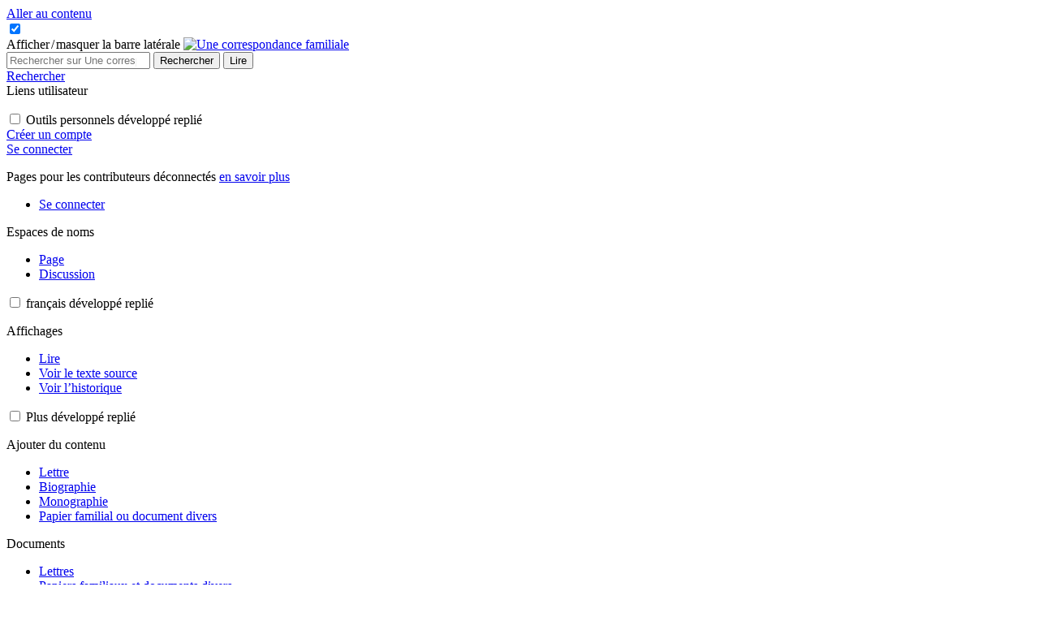

--- FILE ---
content_type: text/html; charset=UTF-8
request_url: https://lettresfamiliales.ehess.fr/edit/Mardi_29_juillet_1879_(B)
body_size: 46957
content:
<!DOCTYPE html>
<html class="client-nojs vector-sticky-header-enabled" lang="fr" dir="ltr">
<head>
<meta charset="UTF-8"/>
<title>Voir la source de Mardi 29 juillet 1879 (B) — Une correspondance familiale</title>
<script>document.documentElement.className="client-js vector-sticky-header-enabled";RLCONF={"wgBreakFrames":true,"wgSeparatorTransformTable":[",\t."," \t,"],"wgDigitTransformTable":["",""],"wgDefaultDateFormat":"dmy","wgMonthNames":["","janvier","février","mars","avril","mai","juin","juillet","août","septembre","octobre","novembre","décembre"],"wgRequestId":"c5070fdfb51d962925f7fd36","wgCSPNonce":false,"wgCanonicalNamespace":"","wgCanonicalSpecialPageName":false,"wgNamespaceNumber":0,"wgPageName":"Mardi_29_juillet_1879_(B)","wgTitle":"Mardi 29 juillet 1879 (B)","wgCurRevisionId":62832,"wgRevisionId":0,"wgArticleId":3648,"wgIsArticle":false,"wgIsRedirect":false,"wgAction":"edit","wgUserName":null,"wgUserGroups":["*"],"wgCategories":[],"wgPageContentLanguage":"fr","wgPageContentModel":"wikitext","wgRelevantPageName":"Mardi_29_juillet_1879_(B)","wgRelevantArticleId":3648,"wgIsProbablyEditable":false,"wgRelevantPageIsProbablyEditable":false,"wgRestrictionEdit":[],"wgRestrictionMove":[],
"wgVisualEditor":{"pageLanguageCode":"fr","pageLanguageDir":"ltr","pageVariantFallbacks":"fr"},"srfFilteredConfig":null,"wgMediaViewerOnClick":true,"wgMediaViewerEnabledByDefault":true,"wgEditSubmitButtonLabelPublish":false};RLSTATE={"skins.vector.user.styles":"ready","site.styles":"ready","user.styles":"ready","skins.vector.user":"ready","user":"ready","user.options":"loading","mediawiki.ui.button":"ready","skins.vector.styles":"ready","skins.vector.icons":"ready","mediawiki.ui.icon":"ready","ext.visualEditor.desktopArticleTarget.noscript":"ready","ext.srf.styles":"ready","ext.smw.style":"ready","ext.smw.tooltip.styles":"ready"};RLPAGEMODULES=["ext.smw.style","ext.smw.table.styles","smw.factbox","mediawiki.action.edit.collapsibleFooter","site","mediawiki.page.ready","skins.vector.js","skins.vector.es6","ext.visualEditor.desktopArticleTarget.init","ext.visualEditor.targetLoader"];</script>
<script>(RLQ=window.RLQ||[]).push(function(){mw.loader.implement("user.options@1i9g4",function($,jQuery,require,module){mw.user.tokens.set({"patrolToken":"+\\","watchToken":"+\\","csrfToken":"+\\"});});});</script>
<link rel="stylesheet" href="/w/load.php?lang=fr&amp;modules=ext.smw.style%7Cext.smw.tooltip.styles&amp;only=styles&amp;skin=vector-2022"/>
<link rel="stylesheet" href="/w/load.php?lang=fr&amp;modules=ext.srf.styles&amp;only=styles&amp;skin=vector-2022"/>
<link rel="stylesheet" href="/w/load.php?lang=fr&amp;modules=ext.visualEditor.desktopArticleTarget.noscript%7Cmediawiki.ui.button%2Cicon%7Cskins.vector.icons%2Cstyles&amp;only=styles&amp;skin=vector-2022"/>
<script async="" src="/w/load.php?lang=fr&amp;modules=startup&amp;only=scripts&amp;raw=1&amp;skin=vector-2022"></script>
<meta name="ResourceLoaderDynamicStyles" content=""/>
<link rel="stylesheet" href="/w/load.php?lang=fr&amp;modules=site.styles&amp;only=styles&amp;skin=vector-2022"/>
<meta name="generator" content="MediaWiki 1.38.2"/>
<meta name="robots" content="noindex,nofollow"/>
<meta name="format-detection" content="telephone=no"/>
<meta name="viewport" content="width=device-width, initial-scale=1.0, user-scalable=yes, minimum-scale=0.25, maximum-scale=5.0"/>
<link rel="alternate" type="application/rdf+xml" title="Mardi 29 juillet 1879 (B)" href="/w/index.php?title=Sp%C3%A9cial:Export_RDF/Mardi_29_juillet_1879_(B)&amp;xmlmime=rdf"/>
<link rel="shortcut icon" href="/favicon.ico"/>
<link rel="search" type="application/opensearchdescription+xml" href="/w/opensearch_desc.php" title="Une correspondance familiale (fr)"/>
<link rel="EditURI" type="application/rsd+xml" href="https://lettresfamiliales.ehess.fr/w/api.php?action=rsd"/>
<link rel="license" href="https://www.etalab.gouv.fr/licence-ouverte-open-licence"/>
</head>
<body class="smw-factbox-view skin-vector skin-vector-search-vue mediawiki ltr sitedir-ltr mw-hide-empty-elt ns-0 ns-subject page-Mardi_29_juillet_1879_B rootpage-Mardi_29_juillet_1879_B skin-vector-2022 action-edit skin--responsive"><div class="mw-page-container">
	<a class="mw-jump-link" href="#content">Aller au contenu</a>
	<div class="mw-page-container-inner ">

<input
	type="checkbox"
	id="mw-sidebar-checkbox"
	class="mw-checkbox-hack-checkbox"
	checked>

<header class="mw-header">
	<label
		id="mw-sidebar-button"
		class="mw-checkbox-hack-button mw-ui-icon mw-ui-button mw-ui-quiet mw-ui-icon-element"
		for="mw-sidebar-checkbox"
		role="button"
		aria-controls="mw-panel"
		data-event-name="ui.sidebar"
		tabindex="0"
		title="Menu principal">
		Afficher / masquer la barre latérale
	</label>
	
<a href="/view/S%27%C3%A9crire_au_XIXe_si%C3%A8cle._Une_correspondance_familiale." class="mw-logo">
	<span class="mw-logo-container">
		<img class="mw-logo-wordmark" alt="Une correspondance familiale"
			src="/w/resources/assets/logocf7.svg" style="width: 7.5em; height: 7.5em;">
	</span>
</a>

	
<div id="p-search" role="search" class="vector-search-box-vue  vector-search-box-collapses  vector-search-box-show-thumbnail vector-search-box-auto-expand-width vector-search-box">
	<div>
		<form action="/w/index.php" id="searchform"
			class="vector-search-box-form">
			<div id="simpleSearch"
				class="vector-search-box-inner"
				 data-search-loc="header-moved">
				<input class="vector-search-box-input"
					 type="search" name="search" placeholder="Rechercher sur Une correspondance familiale" aria-label="Rechercher sur Une correspondance familiale" autocapitalize="sentences" title="Rechercher sur Une correspondance familiale [f]" accesskey="f" id="searchInput"
				/>
				<input type="hidden" name="title" value="Spécial:Recherche"/>
				<input id="mw-searchButton"
					 class="searchButton mw-fallbackSearchButton" type="submit" name="fulltext" title="Rechercher les pages comportant ce texte." value="Rechercher" />
				<input id="searchButton"
					 class="searchButton" type="submit" name="go" title="Accédez à une page du même nom si elle existe" value="Lire" />
			</div>
		</form>
	</div>
	<a href="/view/Sp%C3%A9cial:Recherche"
	
		
		
		
		class="mw-ui-button mw-ui-quiet mw-ui-icon mw-ui-icon-element mw-ui-icon-wikimedia-search search-toggle">
		<span>Rechercher</span>
	</a>
	
</div>

	<div class="vector-user-links">
	
<nav id="p-personal-more" class="mw-portlet mw-portlet-personal-more vector-menu vector-user-menu-more" aria-labelledby="p-personal-more-label" role="navigation" 
	 >
	<label id="p-personal-more-label" aria-label="" class="vector-menu-heading" aria-hidden="true">
		<span class="vector-menu-heading-label">Liens utilisateur</span>
	</label>
	<div class="vector-menu-content">
		
		<ul class="vector-menu-content-list">
</ul>
		
	</div>
</nav>

	
<nav id="p-personal" class="mw-portlet mw-portlet-personal vector-user-menu vector-user-menu-logged-out vector-menu vector-menu-dropdown" aria-labelledby="p-personal-label" role="navigation"  title="Plus d’options"
	 >
	<input type="checkbox"
		id="p-personal-checkbox"
		role="button"
		aria-haspopup="true"
		data-event-name="ui.dropdown-p-personal"
		class="vector-menu-checkbox" aria-labelledby="p-personal-label" />
	<label id="p-personal-label" aria-label="" class="vector-menu-heading mw-ui-button mw-ui-quiet mw-ui-icon mw-ui-icon-element mw-ui-icon-wikimedia-ellipsis" aria-hidden="true">
		<span class="vector-menu-heading-label">Outils personnels</span>
			<span class="vector-menu-checkbox-expanded">développé</span>
			<span class="vector-menu-checkbox-collapsed">replié</span>
	</label>
	<div class="vector-menu-content">
		<div class="vector-user-menu-create-account"><a href="/w/index.php?title=Sp%C3%A9cial:Cr%C3%A9er_un_compte&amp;returnto=Mardi+29+juillet+1879+%28B%29&amp;returntoquery=action%3Dedit" class="user-links-collapsible-item vector-menu-content-item mw-ui-icon mw-ui-icon-before" title="Nous vous encourageons à créer un compte utilisateur et vous connecter ; ce n’est cependant pas obligatoire."><span>Créer un compte</span></a></div>
<div class="vector-user-menu-login"><a href="/w/index.php?title=Sp%C3%A9cial:Connexion&amp;returnto=Mardi+29+juillet+1879+%28B%29&amp;returntoquery=action%3Dedit" icon="logIn" class="vector-menu-content-item vector-menu-content-item-login mw-ui-icon mw-ui-icon-before mw-ui-icon-wikimedia-logIn" title="Nous vous encourageons à vous connecter ; ce n’est cependant pas obligatoire. [o]" accesskey="o"><span>Se connecter</span></a></div>
<div class="vector-user-menu-anon-editor">
	<p>
		Pages pour les contributeurs déconnectés <a href="/view/Aide:Introduction" aria-label="En savoir plus sur la contribution"><span>en savoir plus</span></a>
	</p>
</div>

		<ul class="vector-menu-content-list"><li id="pt-login" class="mw-list-item"><a href="/w/index.php?title=Sp%C3%A9cial:Connexion&amp;returnto=Mardi+29+juillet+1879+%28B%29&amp;returntoquery=action%3Dedit" title="Nous vous encourageons à vous connecter ; ce n’est cependant pas obligatoire. [o]" accesskey="o"><span>Se connecter</span></a></li></ul>
		
	</div>
</nav>

</div>

</header>

<div class="mw-workspace-container">
	<div id="mw-navigation">
		<div id="mw-head">
			<div class="mw-article-toolbar-container">
				<div id="left-navigation">
					
<nav id="p-namespaces" class="mw-portlet mw-portlet-namespaces vector-menu vector-menu-tabs" aria-labelledby="p-namespaces-label" role="navigation" 
	 >
	<label id="p-namespaces-label" aria-label="" class="vector-menu-heading" aria-hidden="true">
		<span class="vector-menu-heading-label">Espaces de noms</span>
	</label>
	<div class="vector-menu-content">
		
		<ul class="vector-menu-content-list"><li id="ca-nstab-main" class="selected mw-list-item"><a href="/view/Mardi_29_juillet_1879_(B)" title="Voir le contenu de la page [c]" accesskey="c"><span>Page</span></a></li><li id="ca-talk" class="new mw-list-item"><a href="/edit/Discussion:Mardi_29_juillet_1879_(B)?redlink=1" rel="discussion" title="Discussion au sujet de cette page de contenu (page inexistante) [t]" accesskey="t"><span>Discussion</span></a></li></ul>
		
	</div>
</nav>

					
<nav id="p-variants" class="mw-portlet mw-portlet-variants emptyPortlet vector-menu-dropdown-noicon vector-menu vector-menu-dropdown" aria-labelledby="p-variants-label" role="navigation" 
	 >
	<input type="checkbox"
		id="p-variants-checkbox"
		role="button"
		aria-haspopup="true"
		data-event-name="ui.dropdown-p-variants"
		class="vector-menu-checkbox" aria-labelledby="p-variants-label" />
	<label id="p-variants-label" aria-label="Modifier la variante de langue" class="vector-menu-heading" aria-hidden="true">
		<span class="vector-menu-heading-label">français</span>
			<span class="vector-menu-checkbox-expanded">développé</span>
			<span class="vector-menu-checkbox-collapsed">replié</span>
	</label>
	<div class="vector-menu-content">
		
		<ul class="vector-menu-content-list"></ul>
		
	</div>
</nav>

				</div>
				<div id="right-navigation">
					
<nav id="p-views" class="mw-portlet mw-portlet-views vector-menu vector-menu-tabs" aria-labelledby="p-views-label" role="navigation" 
	 >
	<label id="p-views-label" aria-label="" class="vector-menu-heading" aria-hidden="true">
		<span class="vector-menu-heading-label">Affichages</span>
	</label>
	<div class="vector-menu-content">
		
		<ul class="vector-menu-content-list"><li id="ca-view" class="mw-list-item"><a href="/view/Mardi_29_juillet_1879_(B)"><span>Lire</span></a></li><li id="ca-viewsource" class="selected mw-list-item"><a href="/edit/Mardi_29_juillet_1879_(B)" title="Cette page est protégée.&#10;Vous pouvez toutefois en visualiser la source. [e]" accesskey="e"><span>Voir le texte source</span></a></li><li id="ca-history" class="mw-list-item"><a href="/history/Mardi_29_juillet_1879_(B)" title="Historique des versions de cette page [h]" accesskey="h"><span>Voir l’historique</span></a></li></ul>
		
	</div>
</nav>

					
<nav id="p-cactions" class="mw-portlet mw-portlet-cactions emptyPortlet vector-menu-dropdown-noicon vector-menu vector-menu-dropdown" aria-labelledby="p-cactions-label" role="navigation"  title="Plus d’options"
	 >
	<input type="checkbox"
		id="p-cactions-checkbox"
		role="button"
		aria-haspopup="true"
		data-event-name="ui.dropdown-p-cactions"
		class="vector-menu-checkbox" aria-labelledby="p-cactions-label" />
	<label id="p-cactions-label" aria-label="" class="vector-menu-heading" aria-hidden="true">
		<span class="vector-menu-heading-label">Plus</span>
			<span class="vector-menu-checkbox-expanded">développé</span>
			<span class="vector-menu-checkbox-collapsed">replié</span>
	</label>
	<div class="vector-menu-content">
		
		<ul class="vector-menu-content-list"></ul>
		
	</div>
</nav>

				</div>
			</div>
		</div>
		

<div id="mw-panel" class="mw-sidebar">
	
<nav id="p-" class="mw-portlet mw-portlet- emptyPortlet vector-menu vector-menu-portal portal" aria-labelledby="p--label" role="navigation" 
	 >
	<label id="p--label" aria-label="" class="vector-menu-heading" aria-hidden="true">
		<span class="vector-menu-heading-label"></span>
	</label>
	<div class="vector-menu-content">
		
		<ul class="vector-menu-content-list"></ul>
		
	</div>
</nav>

	
	
<nav id="p-Ajouter_du_contenu" class="mw-portlet mw-portlet-Ajouter_du_contenu vector-menu vector-menu-portal portal" aria-labelledby="p-Ajouter_du_contenu-label" role="navigation" 
	 >
	<label id="p-Ajouter_du_contenu-label" aria-label="" class="vector-menu-heading" aria-hidden="true">
		<span class="vector-menu-heading-label">Ajouter du contenu</span>
	</label>
	<div class="vector-menu-content">
		
		<ul class="vector-menu-content-list"><li id="n-Lettre" class="mw-list-item"><a href="/view/Assistant:Lettre"><span>Lettre</span></a></li><li id="n-Biographie" class="mw-list-item"><a href="/view/Assistant:Biographie"><span>Biographie</span></a></li><li id="n-Monographie" class="mw-list-item"><a href="/view/Assistant:Monographie"><span>Monographie</span></a></li><li id="n-Papier-familial-ou-document-divers" class="mw-list-item"><a href="/view/Assistant:Papiers_familiaux_et_documents_divers"><span>Papier familial ou document divers</span></a></li></ul>
		
	</div>
</nav>

<nav id="p-Documents" class="mw-portlet mw-portlet-Documents vector-menu vector-menu-portal portal" aria-labelledby="p-Documents-label" role="navigation" 
	 >
	<label id="p-Documents-label" aria-label="" class="vector-menu-heading" aria-hidden="true">
		<span class="vector-menu-heading-label">Documents</span>
	</label>
	<div class="vector-menu-content">
		
		<ul class="vector-menu-content-list"><li id="n-Lettres" class="mw-list-item"><a href="/view/Index:Lettres/avant_1800"><span>Lettres</span></a></li><li id="n-Papiers-familiaux-et-documents-divers" class="mw-list-item"><a href="/view/Index:Papiers_Divers"><span>Papiers familiaux et documents divers</span></a></li></ul>
		
	</div>
</nav>

<nav id="p-Index" class="mw-portlet mw-portlet-Index vector-menu vector-menu-portal portal" aria-labelledby="p-Index-label" role="navigation" 
	 >
	<label id="p-Index-label" aria-label="" class="vector-menu-heading" aria-hidden="true">
		<span class="vector-menu-heading-label">Index</span>
	</label>
	<div class="vector-menu-content">
		
		<ul class="vector-menu-content-list"><li id="n-Signataires" class="mw-list-item"><a href="/view/Index:Signataires"><span>Signataires</span></a></li><li id="n-Destinataires" class="mw-list-item"><a href="/view/Index:Destinataires"><span>Destinataires</span></a></li><li id="n-Personnes-citées" class="mw-list-item"><a href="/view/Index:Personnes_cit%C3%A9es"><span>Personnes citées</span></a></li><li id="n-Lieux" class="mw-list-item"><a href="/view/Index:Lieux_cit%C3%A9s"><span>Lieux</span></a></li></ul>
		
	</div>
</nav>

<nav id="p-Ressources" class="mw-portlet mw-portlet-Ressources vector-menu vector-menu-portal portal" aria-labelledby="p-Ressources-label" role="navigation" 
	 >
	<label id="p-Ressources-label" aria-label="" class="vector-menu-heading" aria-hidden="true">
		<span class="vector-menu-heading-label">Ressources</span>
	</label>
	<div class="vector-menu-content">
		
		<ul class="vector-menu-content-list"><li id="n-Biographies" class="mw-list-item"><a href="/view/Index:Biographies"><span>Biographies</span></a></li><li id="n-Monographies" class="mw-list-item"><a href="/view/Index:Monographies"><span>Monographies</span></a></li></ul>
		
	</div>
</nav>

<nav id="p-Aide" class="mw-portlet mw-portlet-Aide vector-menu vector-menu-portal portal" aria-labelledby="p-Aide-label" role="navigation" 
	 >
	<label id="p-Aide-label" aria-label="" class="vector-menu-heading" aria-hidden="true">
		<span class="vector-menu-heading-label">Aide</span>
	</label>
	<div class="vector-menu-content">
		
		<ul class="vector-menu-content-list"><li id="n-Recherche-documentaire" class="mw-list-item"><a href="/view/Aide:Corpus"><span>Recherche documentaire</span></a></li></ul>
		
	</div>
</nav>

<nav id="p-tb" class="mw-portlet mw-portlet-tb vector-menu vector-menu-portal portal" aria-labelledby="p-tb-label" role="navigation" 
	 >
	<label id="p-tb-label" aria-label="" class="vector-menu-heading" aria-hidden="true">
		<span class="vector-menu-heading-label">Outils</span>
	</label>
	<div class="vector-menu-content">
		
		<ul class="vector-menu-content-list"><li id="t-whatlinkshere" class="mw-list-item"><a href="/view/Sp%C3%A9cial:Pages_li%C3%A9es/Mardi_29_juillet_1879_(B)" title="Liste des pages liées qui pointent sur celle-ci [j]" accesskey="j"><span>Pages liées</span></a></li><li id="t-recentchangeslinked" class="mw-list-item"><a href="/view/Sp%C3%A9cial:Suivi_des_liens/Mardi_29_juillet_1879_(B)" rel="nofollow" title="Liste des modifications récentes des pages appelées par celle-ci [k]" accesskey="k"><span>Suivi des pages liées</span></a></li><li id="t-specialpages" class="mw-list-item"><a href="/view/Sp%C3%A9cial:Pages_sp%C3%A9ciales" title="Liste de toutes les pages spéciales [q]" accesskey="q"><span>Pages spéciales</span></a></li><li id="t-info" class="mw-list-item"><a href="/info/Mardi_29_juillet_1879_(B)" title="Plus d’informations sur cette page"><span>Informations sur la page</span></a></li></ul>
		
	</div>
</nav>

	
	
</div>

	</div>
	<div class="mw-table-of-contents-container mw-sticky-header-element">
		
	</div>
	<div class="mw-content-container">
<main id="content" class="mw-body" role="main">
	<a id="top"></a>
	<div id="siteNotice"></div>

	<div class="mw-indicators">
	</div>
	<h1 id="firstHeading" class="firstHeading mw-first-heading">Voir la source de Mardi 29 juillet 1879 (B)</h1>


	<div id="bodyContent" class="vector-body">
			
		<div id="contentSub">← <a href="/view/Mardi_29_juillet_1879_(B)" title="Mardi 29 juillet 1879 (B)">Mardi 29 juillet 1879 (B)</a></div>
		<div id="contentSub2"></div>
		
		<div id="mw-content-text" class="mw-body-content"><p>Vous n’avez pas le droit de modifier cette page, pour la raison suivante :
</p>
<div class="permissions-errors">
<p>L’action que vous essayez de réaliser n’est permise qu’aux utilisateurs du groupe&#160;: <a href="/edit/Une_correspondance_familiale:Utilisateurs?redlink=1" class="new" title="Une correspondance familiale:Utilisateurs (page inexistante)">Utilisateurs</a>.
</p>
</div><hr />
<p>Vous pouvez voir et copier le contenu de cette page.
</p><textarea readonly="" accesskey="," id="wpTextbox1" cols="80" rows="25" style="" class="mw-editfont-monospace" lang="fr" dir="ltr" name="wpTextbox1">{{Lettre/Menu_Précédente_Suivante}}
__NOTOC__
&lt;span class="letter-subtitle">Lettre d’Émilie Mertzdorff (Paris) à son père Charles Mertzdorff (Vieux-Thann)&lt;/span>

[[Fichier:original de la lettre  1879-07-29B pages 1-4.jpg|border|150px|original de la lettre  1879-07-29B pages 1-4.jpg]]
[[Fichier:original de la lettre  1879-07-29B pages 2-3.jpg|border|150px|original de la lettre  1879-07-29B pages 2-3.jpg]]
----
Ouf ! je viens de remplir trente pots de confiture de groseilles de ma façon et je les ai tant tournées et retournées sur le feu que je suis au moins aussi bien cuites qu’elles, mon père chéri. Je suis bien contente de venir me reposer auprès de toi : c’est cette pauvre tante&lt;ref>Aglaé [[Desnoyers, Jules (1800-1887) et ses descendants|Desnoyers]], épouse d’Alphonse [[Milne-Edwards, Alphonse (1835-1900), son père Henri, leurs proches et descendants|Milne-Edwards]].&lt;/ref> qui g cuit la 2&lt;sup>e&lt;/sup> bassinée et la 3&lt;sup>e&lt;/sup> est réservée à Marie&lt;ref>Marie [[Mertzdorff, Charles (1818-1883) et sa famille|Mertzdorff]], sœur d’Émilie.&lt;/ref>. Toute notre matinée a été consacrée aux confitures, nous avons commencé à éplucher les fruits à 6&lt;sup>h&lt;/sup>1/2 et on s’est mis à cuire après le déjeuner.&lt;br />
Mais il faut que je te raconte l’odyssée des groseilles. Tu sais que nous avons été à [[Montmorency|Montmorency]] Dimanche dernier en grande bande car Marthe&lt;ref>Marthe [[Pavet de Courteille, Daniel (1828-1870) et ses proches|Pavet de Courteille]].&lt;/ref> et Jean&lt;ref>Jean [[Dumas, Ernest Charles Jean Baptiste (1827-1890) et ses descendants|Dumas]].&lt;/ref> étaient de la partie. Nous sommes partis par le train de midi, nous avons trouvé bon-papa et bonne-maman&lt;ref>Jules [[Desnoyers, Jules (1800-1887) et ses descendants|Desnoyers]] et son épouse Jeanne [[Target, Jeanne (1805-1882) et ses proches|Target]].&lt;/ref> en bonne santé quoique bon-papa fût un peu fatigué par la chaleur. Après avoir fait un copieux goûter de brioches et de sirop de groseille, nous avons exploré tout le jardin et la grande maison, puis tante a réclamé des secours pour cueillir des groseilles et aussitôt tout le monde a retroussé ses jupes et s’est enveloppé dans des tabliers de cuisine, oncle&lt;ref>Alphonse [[Milne-Edwards, Alphonse (1835-1900), son père Henri, leurs proches et descendants|Milne-Edwards]].&lt;/ref> et Jean cueillaient aussi, bonne-maman même y a pris part. On a cueilli ainsi sans relâche pendant plus de 2 heures pour les confitures de tante, puis comme nous avions les genoux tout raides à force de nous baisser et que nous étions très fatigués, nous avons fait une grande partie de cache-cache dans tout le jardin et j’ai joliment fait courir la pauvre Marthe qui du reste me l’a bien rendu. Oncle Alfred&lt;ref>Alfred [[Desnoyers, Jules (1800-1887) et ses descendants|Desnoyers]].&lt;/ref> est venu dîner et nous sommes partis tous ensemble à 7&lt;sup>h&lt;/sup>1/2 de [[Montmorency|Montmorency]] laissant nos trois paniers de fruits que [[XX, Jean et son épouse Amélie (actifs dans les années 1870-1880)|Jean]]&lt;ref>Probablement [[XX, Jean et son épouse Amélie (actifs dans les années 1870-1880)|Jean]], au service d’Alfred [[Desnoyers, Jules (1800-1887) et ses descendants|Desnoyers]].&lt;/ref> avait ordre de donner à l’omnibus. Arrivés à Enghien, nous réclamons notre nos paniers, mais le voiturier qui était complètement ivre n’avait pas voulu les prendre je ne sais pour quelle cause et ils étaient restés à [[Montmorency|Montmorency]]. Tante était bien ennuyée ; elle voyait déjà ses groseilles arriver en marmelade vers la fin de la semaine ; heureusement que ses tristes prévisions ne se sont pas réalisées et que les paniers sont arrivés hier soir en très bon état.

Hier nous avons encore eu une journée bien agréable : hier le matin nous nous sommes promenés dans la [[Muséum, Jardin des Plantes, Jardin du roi, Cabinet d’Histoire naturelle du roi|ménagerie]] puis à une heure nous sommes partis pour Sceaux et nous avons passé toute notre après-midi avec Paulette&lt;ref>Paule [[Arnould, Paule (1859-1942) et sa famille|Arnould]].&lt;/ref>. Elle va un peu mieux, c’est à dire que maintenant elle souffre moins et qu’on lui permet de marcher avec des béquilles, aussi en a-t-elle profité pour faire le tour du jardin avec nous. Elle prend admirablement son parti de ce nouveau mode de locomotion qui doit cependant être bien pénible.

Adieu mon papa chéri, je t’embrasse aussi fort que je t’aime ; je voudrais bien pouvoir le faire réellement mais cela ne tardera pas ; j’espère bien qu’avant un mois nous serons tous réunis. Ce sera joliment amusant, tous les jours nous allons avec oncle nous promener en pensées au M&lt;sup>ont&lt;/sup> Blanc et ces promenades imaginaires ont déjà beaucoup de charmes, que seront donc les réelles !&lt;br />
Ta fille,&lt;br />
Émilie
----
==Notes==
&lt;references />
==Notice bibliographique==
D’après l’original
{{Lettre 
      |id=1879-070 
      |sous-titre=Lettre d’Emilie Mertzdorff (Paris) à son père Charles Mertzdorff (Vieux-Thann) 
      |signataires=Mertzdorff (Emilie – épouse Froissart) 
      |destinataires=Mertzdorff (Charles) 
      |date de rédaction=29 juillet 1879 
      |personnes citées=Desnoyers (Jules);Target (Jeanne – épouse Desnoyers);Desnoyers (Alfred);Milne-Edwards (Alphonse);Desnoyers (Aglaé – épouse Milne-Edwards);Mertzdorff (Marie – épouse de Fréville);Pavet de Courteille (Marthe – épouse Dumas);Dumas (Jean);? (Jean), employé chez les Desnoyers;Arnould (Paule – épouse Duval) 
      |lieux cités=Paris;Vieux-Thann 
      }}
</textarea><div class="templatesUsed"><div class="mw-templatesUsedExplanation"><p>Modèles utilisés par cette page&#160;:
</p></div><ul>
<li><a href="/view/Mod%C3%A8le:Lettre" title="Modèle:Lettre">Modèle:Lettre</a> (<a href="/edit/Mod%C3%A8le:Lettre" title="Modèle:Lettre">voir la source</a>) </li><li><a href="/view/Mod%C3%A8le:Lettre/Menu_Pr%C3%A9c%C3%A9dente_Suivante" title="Modèle:Lettre/Menu Précédente Suivante">Modèle:Lettre/Menu Précédente Suivante</a> (<a href="/edit/Mod%C3%A8le:Lettre/Menu_Pr%C3%A9c%C3%A9dente_Suivante" title="Modèle:Lettre/Menu Précédente Suivante">voir la source</a>) </li></ul></div><p id="mw-returnto">Revenir à la page <a href="/view/Mardi_29_juillet_1879_(B)" title="Mardi 29 juillet 1879 (B)">Mardi 29 juillet 1879 (B)</a>.</p>

<div class="printfooter">Récupérée de «&#160;<a dir="ltr" href="https://lettresfamiliales.ehess.fr/view/Mardi_29_juillet_1879_(B)">https://lettresfamiliales.ehess.fr/view/Mardi_29_juillet_1879_(B)</a>&#160;»</div></div>
		<div id="catlinks" class="catlinks catlinks-allhidden" data-mw="interface"></div>
	</div>


</main>
<div id='mw-data-after-content'>
	<div class="smw-tabs smw-factbox"><input id="tab-facts-list" class="nav-tab" type="radio" name="tabs" checked=""/><label id="tab-label-facts-list" for="tab-facts-list" class="nav-label" title="Affiche les affirmations et les faits qui ont été créés par un utilisateur">Faits</label><section id="tab-content-facts-list"><div class="mw-parser-output"><div class="smwfact" style="display:block;"><div class="smwfactboxhead">... davantage au sujet de « <span class=""><a href="/view/Sp%C3%A9cial:Parcourir/:Mardi-2029-20juillet-201879-20(B)" title="Spécial:Parcourir/:Mardi-2029-20juillet-201879-20(B)">Mardi 29 juillet 1879 (B)</a></span> »</div><div class="smwrdflink"><span class="rdflink"><a href="/view/Sp%C3%A9cial:Export_RDF/Mardi_29_juillet_1879_(B)" title="Spécial:Export RDF/Mardi 29 juillet 1879 (B)">flux RDF</a></span></div><div class="smw-table smwfacttable"><div class="smw-table-row"><div class="smw-table-cell smwpropname"><span class="smw-highlighter" data-type="1" data-state="inline" data-title="Propriété" title="Le foaf:Agent destinataire d&#39;une communication."><span class="smwtext"><a href="/view/Attribut:Bibo:recipient" title="Attribut:Bibo:recipient">Destinataire</a></span><span class="smwttcontent">Le foaf:Agent destinataire d'une communication.</span></span>&#160;<span title="Bibo:recipient"><sup>ᵖ</sup></span></div><div class="smw-table-cell smwprops"><a href="/view/Mertzdorff_(Charles)" title="Mertzdorff (Charles)">Mertzdorff (Charles)</a>  <span class="smwbrowse"><a href="/view/Sp%C3%A9cial:Parcourir/:Mertzdorff-20(Charles)" title="Spécial:Parcourir/:Mertzdorff-20(Charles)">+</a></span></div></div><div class="smw-table-row"><div class="smw-table-cell smwpropname"><span class="smw-highlighter" data-type="1" data-state="inline" data-title="Propriété" title="Lie une ressource à un agent qui est mentionné dans la ressource."><span class="smwtext"><a href="/view/Attribut:Mention_agent" title="Attribut:Mention agent">Mentionne</a></span><span class="smwttcontent">Lie une ressource à un agent qui est mentionné dans la ressource.</span></span>&#160;<span title="Mention agent"><sup>ᵖ</sup></span></div><div class="smw-table-cell smwprops"><a href="/view/Milne-Edwards_(Alphonse)" title="Milne-Edwards (Alphonse)">Milne-Edwards (Alphonse)</a>  <span class="smwbrowse"><a href="/view/Sp%C3%A9cial:Parcourir/:Milne-2DEdwards-20(Alphonse)" title="Spécial:Parcourir/:Milne-2DEdwards-20(Alphonse)">+</a></span>, <a href="/view/Dumas_(Jean)" title="Dumas (Jean)">Dumas (Jean)</a>  <span class="smwbrowse"><a href="/view/Sp%C3%A9cial:Parcourir/:Dumas-20(Jean)" title="Spécial:Parcourir/:Dumas-20(Jean)">+</a></span>, <a href="/view/Desnoyers_(Jules)" title="Desnoyers (Jules)">Desnoyers (Jules)</a>  <span class="smwbrowse"><a href="/view/Sp%C3%A9cial:Parcourir/:Desnoyers-20(Jules)" title="Spécial:Parcourir/:Desnoyers-20(Jules)">+</a></span>, <a href="/view/Desnoyers_(Alfred)" title="Desnoyers (Alfred)">Desnoyers (Alfred)</a>  <span class="smwbrowse"><a href="/view/Sp%C3%A9cial:Parcourir/:Desnoyers-20(Alfred)" title="Spécial:Parcourir/:Desnoyers-20(Alfred)">+</a></span>, <a href="/view/Mertzdorff_(Marie_%E2%80%93_%C3%A9pouse_de_Fr%C3%A9ville)" title="Mertzdorff (Marie – épouse de Fréville)">Mertzdorff (Marie – épouse de Fréville)</a>  <span class="smwbrowse"><a href="/view/Sp%C3%A9cial:Parcourir/:Mertzdorff-20(Marie-20%E2%80%93-20%C3%A9pouse-20de-20Fr%C3%A9ville)" title="Spécial:Parcourir/:Mertzdorff-20(Marie-20–-20épouse-20de-20Fréville)">+</a></span>, <a href="/view/Target_(Jeanne_%E2%80%93_%C3%A9pouse_Desnoyers)" title="Target (Jeanne – épouse Desnoyers)">Target (Jeanne – épouse Desnoyers)</a>  <span class="smwbrowse"><a href="/view/Sp%C3%A9cial:Parcourir/:Target-20(Jeanne-20%E2%80%93-20%C3%A9pouse-20Desnoyers)" title="Spécial:Parcourir/:Target-20(Jeanne-20–-20épouse-20Desnoyers)">+</a></span>, <a href="/view/Pavet_de_Courteille_(Marthe_%E2%80%93_%C3%A9pouse_Dumas)" title="Pavet de Courteille (Marthe – épouse Dumas)">Pavet de Courteille (Marthe – épouse Dumas)</a>  <span class="smwbrowse"><a href="/view/Sp%C3%A9cial:Parcourir/:Pavet-20de-20Courteille-20(Marthe-20%E2%80%93-20%C3%A9pouse-20Dumas)" title="Spécial:Parcourir/:Pavet-20de-20Courteille-20(Marthe-20–-20épouse-20Dumas)">+</a></span>, <a href="/view/Arnould_(Paule_%E2%80%93_%C3%A9pouse_Duval)" title="Arnould (Paule – épouse Duval)">Arnould (Paule – épouse Duval)</a>  <span class="smwbrowse"><a href="/view/Sp%C3%A9cial:Parcourir/:Arnould-20(Paule-20%E2%80%93-20%C3%A9pouse-20Duval)" title="Spécial:Parcourir/:Arnould-20(Paule-20–-20épouse-20Duval)">+</a></span>, <a href="/view/Desnoyers_(Agla%C3%A9_%E2%80%93_%C3%A9pouse_Milne-Edwards)" title="Desnoyers (Aglaé – épouse Milne-Edwards)">Desnoyers (Aglaé – épouse Milne-Edwards)</a>  <span class="smwbrowse"><a href="/view/Sp%C3%A9cial:Parcourir/:Desnoyers-20(Agla%C3%A9-20%E2%80%93-20%C3%A9pouse-20Milne-2DEdwards)" title="Spécial:Parcourir/:Desnoyers-20(Aglaé-20–-20épouse-20Milne-2DEdwards)">+</a></span>&#160; et&#160;<a href="/view/%3F_(Jean),_employ%C3%A9_chez_les_Desnoyers" title="? (Jean), employé chez les Desnoyers">? (Jean), employé chez les Desnoyers</a>  <span class="smwbrowse"><a href="/view/Sp%C3%A9cial:Parcourir/:-3F-20(Jean),-20employ%C3%A9-20chez-20les-20Desnoyers" title="Spécial:Parcourir/:-3F-20(Jean),-20employé-20chez-20les-20Desnoyers">+</a></span></div></div><div class="smw-table-row"><div class="smw-table-cell smwpropname"><span class="smw-highlighter" data-type="1" data-state="inline" data-title="Propriété" title="Lie une ressource à un lieu qui est mentionné dans la ressource."><span class="smwtext"><a href="/view/Attribut:Mention_place" title="Attribut:Mention place">Lieux d'expédition et de réception</a></span><span class="smwttcontent">Lie une ressource à un lieu qui est mentionné dans la ressource.</span></span>&#160;<span title="Mention place"><sup>ᵖ</sup></span></div><div class="smw-table-cell smwprops"><a href="/view/Paris" title="Paris">Paris</a>  <span class="smwbrowse"><a href="/view/Sp%C3%A9cial:Parcourir/:Paris" title="Spécial:Parcourir/:Paris">+</a></span>&#160; et&#160;<a href="/view/Vieux-Thann" title="Vieux-Thann">Vieux-Thann</a>  <span class="smwbrowse"><a href="/view/Sp%C3%A9cial:Parcourir/:Vieux-2DThann" title="Spécial:Parcourir/:Vieux-2DThann">+</a></span></div></div><div class="smw-table-row"><div class="smw-table-cell smwpropname"><span class="smw-highlighter" data-type="1" data-state="inline" data-title="Propriété" title="Lie une ressource à une un intervalle temporal correspondant à l&#39;inscription, la fabrication, la construction, etc. d&#39;une ressource non publiée."><span class="smwtext"><a href="/view/Attribut:Rdau:P60071" title="Attribut:Rdau:P60071">Date de rédaction</a></span><span class="smwttcontent">Lie une ressource à une un intervalle temporal correspondant à l'inscription, la fabrication, la construction, etc. d'une ressource non publiée.</span></span>&#160;<span title="Rdau:P60071"><sup>ᵖ</sup></span></div><div class="smw-table-cell smwprops">juillet 29, 1879  <span class="smwsearch"><a href="/view/Sp%C3%A9cial:Recherche_par_propri%C3%A9t%C3%A9/:Rdau:P60071/29-20juillet-201879" title="Spécial:Recherche par propriété/:Rdau:P60071/29-20juillet-201879">+</a></span></div></div><div class="smw-table-row"><div class="smw-table-cell smwpropname"><span class="smw-highlighter" data-type="1" data-state="inline" data-title="Propriété" title="Lie une ressource à un mot, un caractère ou un groupe de mots ou caractères qui nomment la ressource ou une ressource que celle-ci contient."><span class="smwtext"><a href="/view/Attribut:Rdau:P60369" title="Attribut:Rdau:P60369">Titre</a></span><span class="smwttcontent">Lie une ressource à un mot, un caractère ou un groupe de mots ou caractères qui nomment la ressource ou une ressource que celle-ci contient.</span></span>&#160;<span title="Rdau:P60369"><sup>ᵖ</sup></span></div><div class="smw-table-cell smwprops">Mardi 29 juillet 1879 (B)  <span class="smwsearch"><a href="/view/Sp%C3%A9cial:Recherche_par_propri%C3%A9t%C3%A9/:Rdau:P60369/Mardi-2029-20juillet-201879-20(B)" title="Spécial:Recherche par propriété/:Rdau:P60369/Mardi-2029-20juillet-201879-20(B)">+</a></span></div></div><div class="smw-table-row"><div class="smw-table-cell smwpropname"><span class="smw-highlighter" data-type="1" data-state="inline" data-title="Propriété" title="Lie une ressource textuelle à un agent qui en est son auteur."><span class="smwtext"><a href="/view/Attribut:Rdau:P60434" title="Attribut:Rdau:P60434">Signataire</a></span><span class="smwttcontent">Lie une ressource textuelle à un agent qui en est son auteur.</span></span>&#160;<span title="Rdau:P60434"><sup>ᵖ</sup></span></div><div class="smw-table-cell smwprops"><a href="/view/Mertzdorff_(Emilie_%E2%80%93_%C3%A9pouse_Froissart)" title="Mertzdorff (Emilie – épouse Froissart)">Mertzdorff (Emilie – épouse Froissart)</a>  <span class="smwbrowse"><a href="/view/Sp%C3%A9cial:Parcourir/:Mertzdorff-20(Emilie-20%E2%80%93-20%C3%A9pouse-20Froissart)" title="Spécial:Parcourir/:Mertzdorff-20(Emilie-20–-20épouse-20Froissart)">+</a></span></div></div><div class="smw-table-row"><div class="smw-table-cell smwpropname"><span class="smw-highlighter" data-type="1" data-state="inline" data-title="Propriété" title="Lie une ressource à un mot, un caractère ou un groupe de mots ou caractères qui apparaissent en conjonction avec le titre d&#39;une ressource et qui sont subordonés à ce un titre ."><span class="smwtext"><a href="/view/Attribut:Rdau:P60493" title="Attribut:Rdau:P60493">Sous-titre</a></span><span class="smwttcontent">Lie une ressource à un mot, un caractère ou un groupe de mots ou caractères qui apparaissent en conjonction avec le titre d'une ressource et qui sont subordonés à ce un titre .</span></span>&#160;<span title="Rdau:P60493"><sup>ᵖ</sup></span></div><div class="smw-table-cell smwprops">Lettre d’Emilie Mertzdorff (Paris) à son père Charles Mertzdorff (Vieux-Thann)  <span class="smwsearch"><a href="/view/Sp%C3%A9cial:Recherche_par_propri%C3%A9t%C3%A9/:Rdau:P60493/Lettre-20d%E2%80%99Emilie-20Mertzdorff-20(Paris)-20%C3%A0-20son-20p%C3%A8re-20Charles-20Mertzdorff-20(Vieux-2DThann)" title="Spécial:Recherche par propriété/:Rdau:P60493/Lettre-20d’Emilie-20Mertzdorff-20(Paris)-20à-20son-20père-20Charles-20Mertzdorff-20(Vieux-2DThann)">+</a></span></div></div></div></div></div></section></div>
</div>

	</div> 
</div> 

<div class="mw-workspace-container mw-footer-container">
	<div class="mw-content-container">
		
<footer id="footer" class="mw-footer" role="contentinfo" >
	<ul id="footer-info">
</ul>

	<ul id="footer-places">
	<li id="footer-places-privacy"><a href="/view/Une_correspondance_familiale:Politique_de_confidentialit%C3%A9" title="Une correspondance familiale:Politique de confidentialité">Politique de confidentialité</a></li>
	<li id="footer-places-about"><a href="/view/Une_correspondance_familiale:%C3%80_propos_de" title="Une correspondance familiale:À propos de">À propos de Une correspondance familiale</a></li>
	<li id="footer-places-disclaimer"><a href="/view/Une_correspondance_familiale:Mentions_l%C3%A9gales" title="Une correspondance familiale:Mentions légales">Mentions légales</a></li>
	<li id="footer-places-contact"><a href="https://lettresfamiliales.ehess.fr//w/index.php/Special:Contact">Contact</a></li>
</ul>

	<ul id="footer-icons" class="noprint">
	<li id="footer-copyrightico"><a href="https://www.etalab.gouv.fr/licence-ouverte-open-licence"><img src="/w/resources/assets/licenses/openlicense-pink.png" alt="Licence Ouverte / Open License" width="88" height="31" loading="lazy"/></a></li>
	<li id="footer-poweredbyico"><a href="https://www.mediawiki.org/"><img src="/w/resources/assets/poweredby_mediawiki_88x31.png" alt="Powered by MediaWiki" srcset="/w/resources/assets/poweredby_mediawiki_132x47.png 1.5x, /w/resources/assets/poweredby_mediawiki_176x62.png 2x" width="88" height="31" loading="lazy"/></a><a href="https://www.semantic-mediawiki.org/wiki/Semantic_MediaWiki"><img src="[data-uri]" alt="Powered by Semantic MediaWiki" class="smw-footer" width="88" height="31" loading="lazy"/></a></li>
</ul>

</footer>

	</div>
</div>
	</div> 
</div> 

<header id="vector-sticky-header" aria-hidden="true"
	class="vector-sticky-header">
	<div class="vector-sticky-header-start">
		<div class="vector-sticky-header-icon-start">
			
			<button
				
				tabindex="-1"
				data-event-name="ui.vector-sticky-search-form.icon"
				class="mw-ui-button mw-ui-quiet mw-ui-icon mw-ui-icon-element mw-ui-icon-wikimedia-search vector-sticky-header-search-toggle">
				<span>Rechercher</span>
			
			</button>
		</div>
		
		<div role="search" class="vector-search-box-vue  vector-search-box-show-thumbnail vector-search-box">
			<div>
				<form action="/w/index.php" id="vector-sticky-search-form"
					class="vector-search-box-form">
					<div 
						class="vector-search-box-inner"
						 data-search-loc="header-moved">
						<input class="vector-search-box-input"
							
							type="search" name="search"
							placeholder="Rechercher sur Une correspondance familiale"
						/>
						<input type="hidden" name="title" value="Spécial:Recherche"/>
						<input
							 class="searchButton mw-fallbackSearchButton" type="submit" name="fulltext" title="Rechercher les pages comportant ce texte." value="Rechercher" />
						<input
							 class="searchButton" type="submit" name="go" title="Accédez à une page du même nom si elle existe" value="Lire" />
					</div>
				</form>
			</div>
		</div>
		<div class="vector-sticky-header-context-bar">
			<div class="vector-sticky-header-context-bar-primary" >Voir la source de Mardi 29 juillet 1879 (B)</div>
		</div>
	</div>
	<div class="vector-sticky-header-end">
		<div class="vector-sticky-header-icons">
			<a href="#"
			
				id="ca-talk-sticky-header"
				tabindex="-1"
				data-event-name="talk-sticky-header"
				class="mw-ui-button mw-ui-quiet mw-ui-icon mw-ui-icon-element mw-ui-icon-wikimedia-speechBubbles sticky-header-icon">
				<span></span>
			</a>
			
			<a href="#"
			
				id="ca-history-sticky-header"
				tabindex="-1"
				data-event-name="history-sticky-header"
				class="mw-ui-button mw-ui-quiet mw-ui-icon mw-ui-icon-element mw-ui-icon-wikimedia-history sticky-header-icon">
				<span></span>
			</a>
			
			<a href="#"
			
				id="ca-watchstar-sticky-header"
				tabindex="-1"
				data-event-name="watch-sticky-header"
				class="mw-ui-button mw-ui-quiet mw-ui-icon mw-ui-icon-element mw-ui-icon-wikimedia-star sticky-header-icon mw-watchlink">
				<span></span>
			</a>
			
		</div>
		<div class="vector-sticky-header-icon-end">
			<div class="vector-user-links">
			</div>
		</div>
	</div>
</header>

<script>(RLQ=window.RLQ||[]).push(function(){mw.config.set({"wgPageParseReport":{"limitreport":{"cputime":"0.002","walltime":"0.002","ppvisitednodes":{"value":8,"limit":1000000},"postexpandincludesize":{"value":27,"limit":3170304},"templateargumentsize":{"value":0,"limit":3170304},"expansiondepth":{"value":2,"limit":100},"expensivefunctioncount":{"value":0,"limit":100},"unstrip-depth":{"value":0,"limit":20},"unstrip-size":{"value":0,"limit":5000000},"timingprofile":["100.00%    0.000      1 -total"]},"cachereport":{"timestamp":"20251117030159","ttl":86400,"transientcontent":false}}});mw.config.set({"wgBackendResponseTime":141});});</script>
</body>
</html>